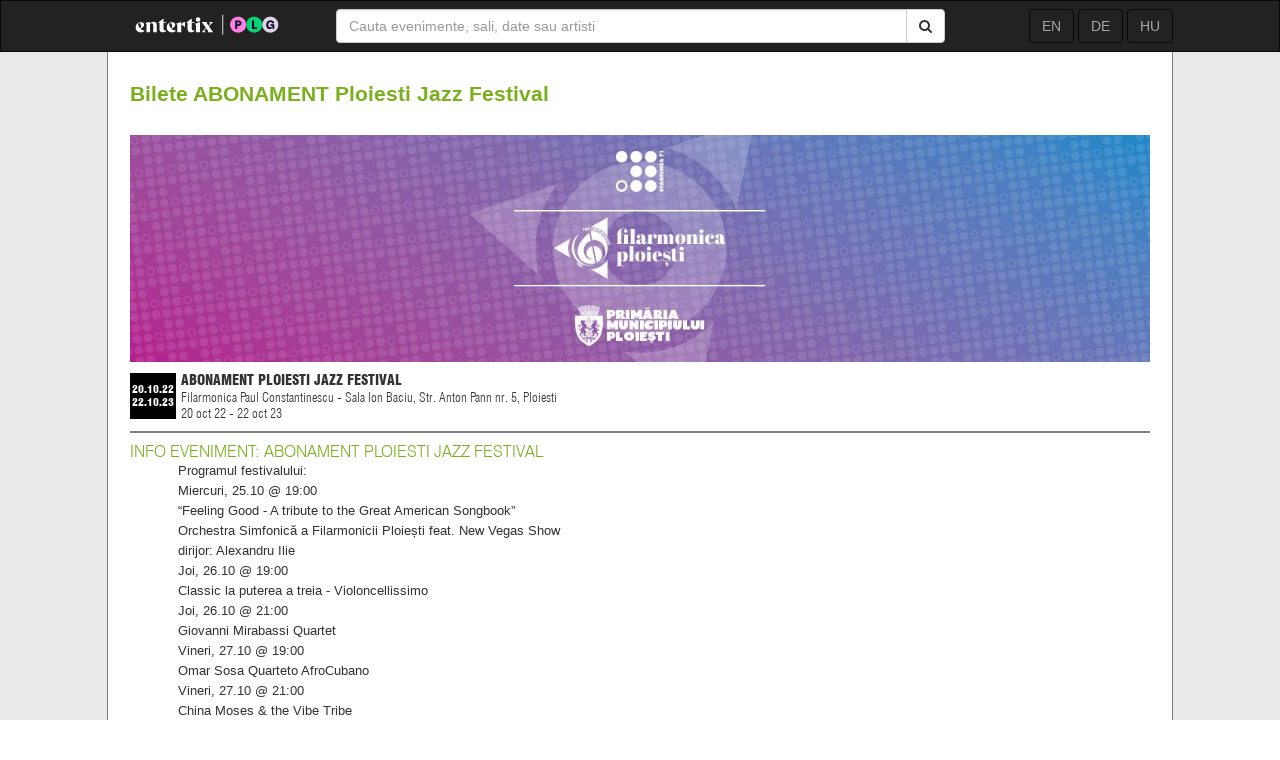

--- FILE ---
content_type: text/html; charset=UTF-8
request_url: https://www.entertix.ro/evenimente/18660/abonament-ploiesti-jazz-festival-xviii-25-29-octombrie-2023-filarmonica-paul-constantinescu-sala-ion-baciu-ploiesti.html
body_size: 5887
content:
<!DOCTYPE html>
<html lang="en">
<head>
    <script id="Cookiebot" src="https://consent.cookiebot.com/uc.js" data-cbid="c5d3f50f-2608-4075-9dcc-20eb99b4866f" data-blockingmode="auto" type="text/javascript"></script>
    <title>Bilete Ploiești Jazz Festival XVIII - 25-29 octombrie 2023, Filarmonica Paul Constantinescu - Sala Ion Baciu, Ploiesti - entertix.ro</title>
    <meta charset="utf-8"/>
    <meta http-equiv="X-UA-Compatible" content="IE=edge,chrome=1"/>
    <meta content="width=device-width,initial-scale=1.0,maximum-scale=1.0,user-scalable=0" name="viewport"/>
	<meta property="og:title" content="Bilete ABONAMENT Ploiesti Jazz Festival" />
<meta property="og:description" content="Cumpara bilete la ABONAMENT Ploiesti Jazz Festival, 20 oct 22 - 22 oct 23, Filarmonica Paul Constantinescu - Sala Ion Baciu, Ploiesti." />
<meta name="description" content="Cumpara bilete la ABONAMENT Ploiesti Jazz Festival, 20 oct 22 - 22 oct 23, Filarmonica Paul Constantinescu - Sala Ion Baciu, Ploiesti">
    <link rel="stylesheet" type="text/css" href="https://www.entertix.ro/media/css/bootstrap.css?v=1.092"/>
    <link rel="stylesheet" type="text/css" href="https://www.entertix.ro/media/css/font-awesome.min.css?v=1.092"/>
	<link rel="stylesheet" type="text/css" href="https://www.entertix.ro/libs/jbox/jBox.css?v=1.092"/>
    <link rel="stylesheet" type="text/css" href="https://www.entertix.ro/media/css/style.css?v=1.092"/>
    <link rel="stylesheet" type="text/css" href="https://www.entertix.ro/media/css/demo.css?v=1.092"/>
    <link rel="stylesheet" type="text/css" href="https://www.entertix.ro/media/css/custom.css?v=1.092"/>
	<link rel="shortcut icon" href="https://www.entertix.ro/media/img/favicon.ico" type="image/x-icon">
	<link rel="icon" href="https://www.entertix.ro/media/img/favicon.ico" type="image/x-icon">
	<script type="text/javascript">
		var ajaxurl="https://www.entertix.ro/ajax";
	</script>
	<script type="text/javascript" src="https://www.entertix.ro/media/js/jquery.js?v=1.092"></script>
	<script type="text/javascript" src="https://www.entertix.ro/libs/jbox/jBox.min.js?v=1.092"></script>
	<script type="text/javascript" src="https://www.entertix.ro/media/js/general.js?v=1.092"></script>
    <link rel="manifest" href="/manifest.json" />

    <link rel="manifest" href="/manifest.json" />
    <script src="https://cdn.onesignal.com/sdks/OneSignalSDK.js" async=""></script>
    <script>
      var OneSignal = window.OneSignal || [];
      OneSignal.push(function() {
        OneSignal.init({
          appId: "dca016ec-a637-4068-9da9-8d88f052307e",
        });
      });
    </script>

    <!-- Google Tag Manager -->
    <script>(function(w,d,s,l,i){w[l]=w[l]||[];w[l].push({'gtm.start':
    new Date().getTime(),event:'gtm.js'});var f=d.getElementsByTagName(s)[0],
    j=d.createElement(s),dl=l!='dataLayer'?'&l='+l:'';j.async=true;j.src=
    'https://www.googletagmanager.com/gtm.js?id='+i+dl;f.parentNode.insertBefore(j,f);
    })(window,document,'script','dataLayer','GTM-PCP7FM8C');</script>
    <!-- End Google Tag Manager -->

	<!-- Facebook Pixel Code -->
	<script>
	!function(f,b,e,v,n,t,s)
	{if(f.fbq)return;n=f.fbq=function(){n.callMethod?
	n.callMethod.apply(n,arguments):n.queue.push(arguments)};
	if(!f._fbq)f._fbq=n;n.push=n;n.loaded=!0;n.version='2.0';
	n.queue=[];t=b.createElement(e);t.async=!0;
	t.src=v;s=b.getElementsByTagName(e)[0];
	s.parentNode.insertBefore(t,s)}(window,document,'script',
	'https://connect.facebook.net/en_US/fbevents.js');
	fbq('init', '2023644051267567');
	fbq('track', 'PageView');
	</script>
	<noscript>
	<img height="1" width="1"
	src="https://www.facebook.com/tr?id=2023644051267567&ev=PageView
	&noscript=1"/>
	</noscript>
	<!-- End Facebook Pixel Code -->

    
        
            
</head>
<body>

    <!-- Google Tag Manager (noscript) -->
    <noscript><iframe src="https://www.googletagmanager.com/ns.html?id=GTM-PCP7FM8C"
    height="0" width="0" style="display:none;visibility:hidden"></iframe></noscript>
    <!-- End Google Tag Manager (noscript) -->


<div class="container-fluid maincontainer">

	
	<nav class="navbar navbar-inverse mainmenu">
		<div class="container-fluid">
			<div class="row">
				<div class="col-sm-offset-1 col-sm-2">
					<div class="navbar-header text-center">
						<a class="navbar-brand" href="https://www.entertix.ro">
                            <div style="max-width:250px;">
                                <img style="position:relative;bottom:0.65vw;" width="100%" src="https://www.entertix.ro/media/img/logo/logo_neg.svg" border="0" alt="entertix"/>
                            </div>
                        </a>
					</div>
				</div>

				<!--
				<div class="col-xs-12 col-sm-3 col-md-3 col-lg-3 divColBtnMen">
										<ul class="nav navbar-nav list-group listGroupUl">
						<li class="list-group-item liMeniuStyle"><a href="https://www.entertix.ro/evenimente" class="styleAmeniu"><span class="pagMeniu">CONCERTE</span></a></li>
						<li class="list-group-item liMeniuStyle"><a href="https://www.entertix.ro/evenimente" class="styleAmeniu"><span class="pagMeniu">CULTURAL</span></a></li>
						<li class="list-group-item liMeniuStyle hidden-xs hidden-sm"><a href="https://www.entertix.ro/evenimente" class="styleAmeniu"><span class="pagMeniu">SPORT</span></a></li>
					</ul>
									</div>
				-->


				<div class="col-sm-6 divColSearch">
										<div align="center">
					<form class="navbar-form navbar-left formSearchMeniu" action="https://www.entertix.ro/evenimente" method="get">
						<div class="input-group btn-block">
							<input name="s" type="text" class="form-control" placeholder="Cauta evenimente, sali, date sau artisti">
							<div class="input-group-btn" style="width:37px;">
								<button class="btn btn-default" type="submit">
									<i class="fa fa-search" aria-hidden="true"></i>
								</button>
							</div>
						</div>
					</form>
					</div>
									</div>

				<!--
				<div class="col-xs-6 col-sm-2 col-md-2 col-lg-1 divColCont">
					<button class="btn navbar-btn navbar-inverse btnCont"><img class="img-responsive imgOmulet" src="https://www.entertix.ro/media/img/omulet.png" alt="omulet"><span class="cont">Contul tau</span></button>
				</div>
				-->

				<div class="col-sm-2 divColEn">
					<div align="right">
						<form method="post" style="margin:0;display:inline-block;">
                                                        <button name="chl" value="en" class="btn navbar-btn navbar-inverse btnEN"><span class="EN">EN</span></button>
                                                        <button name="chl" value="de" class="btn navbar-btn navbar-inverse btnEN"><span class="EN">DE</span></button>
                                                        <button name="chl" value="hu" class="btn navbar-btn navbar-inverse btnEN"><span class="EN">HU</span></button>
                            						</form>
					</div>
				</div>
			</div>
		</div>
	</nav>


    <div class="container">
        <div class="row">
            <div class="col-sm-10 col-md-10 col-lg-10 col-sm-offset-1 col-md-offset-1 col-lg-offset-1 divElem">


<h1 class="nspageheader" style="font-size:2em;margin:20px 0;">Bilete ABONAMENT Ploiesti Jazz Festival</h1>

<div style="height:10px;"></div>
<img src="https://order.myticket.ro/upload/repo3/1695726784-314.jpg" border="0" alt="ABONAMENT Ploiesti Jazz Festival" width="100%"/>
<div style="height:10px;"></div>

<div class="epagerow">
	<div class="epagerowdate">
		<div class="epagerowdatebox">
            			<div class="epagerowdateboxrow" style="font-size:11px;">20.10.22</div>
			<div class="epagerowdateboxrow" style="font-size:11px;">22.10.23</div>
					</div>
	</div>
	<div class="epagerowinfo">
		<div class="epagetext epagetexttitle">ABONAMENT Ploiesti Jazz Festival</div>
		<div class="epagetext epagetextvenue">Filarmonica Paul Constantinescu - Sala Ion Baciu, Str. Anton Pann nr. 5, Ploiesti</div>
        		<div class="epagetext epagetextdate">
            20 oct 22 - 22 oct 23                    </div>
			</div>
	<div class="epagerowtickets">
			</div>
</div>

<div class="col-sm-12 col-md-12 col-lg-12 hrStyle"></div>
<div class="epagebody">
	<h2 class="epagebodyheader">Info eveniment: ABONAMENT Ploiesti Jazz Festival</h2>
	<div class="epagebodyrelease">
		<p style="margin-left: 36.0pt;"><span lang="RO" style="font-size: 10.0pt; font-family: 'Verdana',sans-serif; mso-ansi-language: RO;">Programul festivalului:<br /> Miercuri, 25.10 @ 19:00<br /> &ldquo;Feeling Good - A tribute to the Great American Songbook&rdquo;<br /> Orchestra Simfonică a Filarmonicii Ploiești feat. New Vegas Show<br /> dirijor: Alexandru Ilie<br /> Joi, 26.10 @ 19:00<br /> Classic la puterea a treia - Violoncellissimo<br /> Joi, 26.10 @ 21:00<br /> Giovanni Mirabassi Quartet<br /> Vineri, 27.10 @ 19:00<br /> Omar Sosa Quarteto AfroCubano<br /> Vineri, 27.10 @ 21:00<br /> China Moses &amp; the Vibe Tribe<br /> S&acirc;mbătă, 28.10 @ 19:00<br /> &ldquo;A song for benji&rdquo; - Omri Mor Trio &amp; Quintet<br /> S&acirc;mbătă, 28.10 @ 21:00<br /> &ldquo;Earth, Wind and Wonder&rdquo; - Don Braden Quartet&nbsp;<br /> Duminică, 29.10 @ 19:00<br /> Rick Margitza Quartet<br /> Duminică, 29.10 @ 21:00<br /> Roberto Fonseca Trio<br /> <br /> Programul festivalului poate suferi modificări. &Icirc;n cazul &icirc;n care acestea apar, vor fi anunțate cel mai cur&acirc;nd pe conturile de Social Media ale festivalului: facebook.com/jazzploiesti și instagram.com/jazzploiesti.<o:p></o:p></span></p>	</div>
</div>


<div class="col-sm-12 col-md-12 col-lg-12 hrStyle"></div>
<div class="row">
	<div class="col-xs-12 col-sm-6 colnopad">
	<div style="height:30px;"></div>
		<div class="col-xs-6 col-sm-6 col-lg-3">
		<div class="ecell">
			<a href="https://www.entertix.ro/g/891/mare-muzeul-de-arta-recenta.html">
				<img class="img-responsive eimgframe" src="https://etxorder.fra1.digitaloceanspaces.com/upload/repo5/1730900847-932.png" alt="MARe / Muzeul de Arta Recenta">
			</a>
			<div class="ecellrow">
				<div class="ecellrowdate">
					<div class="ecellboxdate">
						<div class="ecellboxdaterow" style="font-size:18px;">.</div>
						<div class="ecellboxdaterow" style="font-size:18px;">.</div>
					</div>
				</div>
				<div class="ecellrowinfo">
					<div class="ecelltext ecelltexttitle"><a href="https://www.entertix.ro/g/891/mare-muzeul-de-arta-recenta.html">MARe / Muzeul de Arta Recenta</a></div>
					<div class="ecelltext ecelltextcity"></div>
					<div class="ecelltext ecelltextvenue"></div>
				</div>
			</div>
		</div>
	</div>
		<div class="col-xs-6 col-sm-6 col-lg-3">
		<div class="ecell">
			<a href="https://www.entertix.ro/evenimente/31485/lacul-lebedelor-2-februarie-2026-sala-palatului-bucuresti.html">
				<img class="img-responsive eimgframe" src="https://etxorder.fra1.digitaloceanspaces.com/upload/repo5/1763365717-137.jpg" alt="LACUL LEBEDELOR">
			</a>
			<div class="ecellrow">
				<div class="ecellrowdate">
					<div class="ecellboxdate">
						<div class="ecellboxdaterow" style="font-size:18px;">2</div>
						<div class="ecellboxdaterow" style="font-size:14px;">feb</div>
					</div>
				</div>
				<div class="ecellrowinfo">
					<div class="ecelltext ecelltexttitle"><a href="https://www.entertix.ro/evenimente/31485/lacul-lebedelor-2-februarie-2026-sala-palatului-bucuresti.html">LACUL LEBEDELOR</a></div>
					<div class="ecelltext ecelltextcity">Bucuresti</div>
					<div class="ecelltext ecelltextvenue">Sala Palatului</div>
				</div>
			</div>
		</div>
	</div>
		<div class="col-xs-6 col-sm-6 col-lg-3">
		<div class="ecell">
			<a href="https://www.entertix.ro/evenimente/32221/mireille-mathieu-live-in-concert-22-februarie-2026-sala-palatului-bucuresti.html">
				<img class="img-responsive eimgframe" src="https://etxorder.fra1.digitaloceanspaces.com/upload/repo5/1757673455-416.jpg" alt="MIREILLE MATHIEU LIVE IN CONCERT">
			</a>
			<div class="ecellrow">
				<div class="ecellrowdate">
					<div class="ecellboxdate">
						<div class="ecellboxdaterow" style="font-size:18px;">22</div>
						<div class="ecellboxdaterow" style="font-size:14px;">feb</div>
					</div>
				</div>
				<div class="ecellrowinfo">
					<div class="ecelltext ecelltexttitle"><a href="https://www.entertix.ro/evenimente/32221/mireille-mathieu-live-in-concert-22-februarie-2026-sala-palatului-bucuresti.html">MIREILLE MATHIEU LIVE IN CONCERT</a></div>
					<div class="ecelltext ecelltextcity">Bucuresti</div>
					<div class="ecelltext ecelltextvenue">Sala Palatului</div>
				</div>
			</div>
		</div>
	</div>
		<div class="col-xs-6 col-sm-6 col-lg-3">
		<div class="ecell">
			<a href="https://www.entertix.ro/g/1123/concert-chris-isaak-la-sala-palatului.html">
				<img class="img-responsive eimgframe" src="https://etxorder.fra1.digitaloceanspaces.com/upload/repo5/1765790699-883.png" alt="Concert Chris Isaak la Sala Palatului">
			</a>
			<div class="ecellrow">
				<div class="ecellrowdate">
					<div class="ecellboxdate">
						<div class="ecellboxdaterow" style="font-size:18px;">23</div>
						<div class="ecellboxdaterow" style="font-size:14px;">jun</div>
					</div>
				</div>
				<div class="ecellrowinfo">
					<div class="ecelltext ecelltexttitle"><a href="https://www.entertix.ro/g/1123/concert-chris-isaak-la-sala-palatului.html">Concert Chris Isaak la Sala Palatului</a></div>
					<div class="ecelltext ecelltextcity">Bucuresti</div>
					<div class="ecelltext ecelltextvenue">Sala Palatului</div>
				</div>
			</div>
		</div>
	</div>
		</div>
	<div class="col-xs-12 col-sm-6">
		<img src="https://www.entertix.ro/media/img/trends.png" border="0" alt="Trends" class="img-responsive"/><br/>
		<div class="trendslist">
						<div class="trendslistitem">
				<a href="https://www.entertix.ro/evenimente/33470/ovidiu-lipan-tandarica-friends-visul-toboarului-30-ianuarie-2026-sala-palatului-bucuresti.html">
					<span class="trendslistitemnumber">1.</span> <span class="trendslistitemtitle">Ovidiu Lipan Tandarica & Friends – Visul Toboșarului</span> - <span class=".trendslistiteminfo">Legenda tobelor românești revine pe scena Sălii Palatului cu un concert aniversar plin de emoție, energie și spectacol!</span>
				</a>
			</div>
						<div class="trendslistitem">
				<a href="https://www.entertix.ro/evenimente/33759/retro-universe-time-travel-park-30-nov-25-31-dec-26-retro-universe-cluj-napoca.html">
					<span class="trendslistitemnumber">2.</span> <span class="trendslistitemtitle">Retro Universe - Time Travel Park </span> - <span class=".trendslistiteminfo">Pătrundeți pe tărâmul fermecător al istoriei tehnologiei, pe măsură ce va dezvăluim cu bucurie, cel mai interactiv Parc Tematic din lume, ce include Recordul Mondial Guinness, pentru cea mai mare colectie de telefoane.</span>
				</a>
			</div>
						<div class="trendslistitem">
				<a href="https://www.entertix.ro/evenimente/33303/forbidden-nights-18-martie-2026-sala-palatului-bucuresti.html">
					<span class="trendslistitemnumber">3.</span> <span class="trendslistitemtitle">Forbidden Nights</span> - <span class=".trendslistiteminfo">Trupa de dansatori Forbidden Nights, fenomenul britanic care a electrizat scenele din întreaga Europă, vine pentru prima dată în România cu un spectacol grandios la Sala Palatului din București, pe 18 martie 2026, ora 19.30.</span>
				</a>
			</div>
					</div>
	</div>
</div>
<div style="height:50px;"></div>

</div>

        </div>
    </div>


	 <div class="footermodule">
		<div class="row">
			<div class="col-xs-12 col-sm-10 col-md-10 col-lg-10 col-sm-offset-1 col-md-offset-1 col-lg-offset-1">
				<div class="row">
					<div class="col-sm-6">
						<div class="footermoduletitle">Tot ce te intereseaza, direct in inbox.</div>
						<div class="footermodulesubtitle">Aboneaza-te la newsletter-ul nostru, fii primul la care ajung evenimentele noi.</div>
						<div class="subscribeformcont">
                            <form class="navbar-form navbar-left navbarForm subscribeform__" action="https://nl.entertix.ro/subscribe/3198/5a8fd73a1fbbbf1315c2681b/c947667b4d1e61653a36768d2a49e1a2" target="_blank">
								<input type="hidden" name="do" value="subscribe"/>
								<div class="input-group btn-block">
									<input type="email" name="email" class="form-control" placeholder="Introduceti adresa de e-mail">
									<div class="input-group-btn">
										<button class="btn btn-default btn-block btnFooter" type="submit">
											<i class="fa fa-envelope-o fa-2x" aria-hidden="true"></i>
										</button>
									</div>
								</div>
							</form>
						</div>
						<div class="footermodulesep"></div>
						<div class="row">
							<div class="col-sm-6">
								<a class="footermodulelink" href="https://www.entertix.ro/cum-comand.html">Cum comand</a><br/>
								<a class="footermodulelink" href="https://www.entertix.ro/metode-de-plata.html">Metode plata</a><br/>
								<a class="footermodulelink" href="https://www.entertix.ro/metode-de-livrare.html">Metode livrare</a><br/>
								<a class="footermodulelink" href="https://www.entertix.ro/magazine-partenere.html">Magazine partenere</a><br/>
								<a class="footermodulelink" href="https://www.entertix.ro/intrebari-frecvente.html">Intrebari Frecvente - FAQ</a><br/>
								<a class="footermodulelink" href="https://www.entertix.ro/termeni-si-conditii.html">Termeni si Conditii</a><br/>
								<a class="footermodulelink" href="https://anpc.ro/" target="_blank">ANPC</a>
							</div>
							<div class="col-sm-6">
								<a class="footermodulelink" href="https://www.entertix.ro/contact.html">Contact</a><br/>
								<a class="footermodulelink" href="https://www.entertix.ro/servicii-organizatori.html">Servicii Organizatori</a><br/>
								<a class="footermodulelink" href="https://www.entertix.ro/serviciul-caretix.html">Serviciul CareTix</a><br/>
								<a class="footermodulelink" href="https://www.entertix.ro/despre-noi.html">Despre noi</a><br/>
								<a class="footermodulelink" href="https://www.entertix.ro/politica-confidentialitate.html">Politica Confidentialitate</a><br/>
								<a class="footermodulelink" href="https://www.entertix.ro/politica-cookie.html">Politica Cookies</a>
							</div>
						</div>
					</div>
					<div class="col-sm-6">
						<div style="height:30px;" class="visible-xs"></div>
						<div class="footermoduletitle">Nu ai gasit inca evenimentul tau?</div>
						<div class="footermodulesubtitle">Cauta aici dupa cuvinte cheie.</div>
						<div class="searchformcont">
							<form class="navbar-form navbar-left navbarForm" action="https://www.entertix.ro/evenimente" method="get">
                                <div class="input-group btn-block">
                                    <input name="s" type="text" class="form-control" placeholder="Cauta evenimente, sali, date sau artisti">
                                    <div class="input-group-btn">
                                        <button class="btn btn-default btn-block btnFooter" type="submit">
                                            <i class="fa fa-search fa-2x" aria-hidden="true"></i>
                                        </button>
                                    </div>
                                </div>
                            </form>
						</div>
						<div class="footermodulesep"></div>
						<span class="footermodulesocialtitle">Urmareste noutatile pe:</span>
						<ul class="list-inline liIcons">
							<li class="liPosition">
								<a target="_blank" href="https://www.facebook.com/entertix.ro/">
									<span class="fa-stack fa-lg ">
										<i class="fa fa-circle fa-stack-2x circleColor"></i>
										<i class="fa fa-facebook fa-stack-1x colorIcons"></i>
									</span>
								</a>
							</li>
							<li class="liPosition">
								<a target="_blank" href="https://www.instagram.com/entertix.ro/">
									<span class="fa-stack fa-lg">
										<i class="fa fa-circle fa-stack-2x circleColor"></i>
										<i class="fa fa-instagram fa-stack-1x colorIcons"></i>
									</span>
								</a>
							</li>
						</ul>
						<div height="20px"></div>
						<div align="right">
                            <a href="https://anpc.ro/ce-este-sal/" target="_blank">
                                <img src="https://www.entertix.ro/media/img/partners/sol.svg" border="0" width="200" height="50"/>
                            </a>
                            <br/><br/>
                            <a href="https://www.xservers.ro/" target="_blank">
                                <img src="https://www.entertix.ro/media/img/partners/xservers.png" border="0" title="xServers" alt="xServers"/>
                            </a>
						</div>
					</div>
				</div>
			</div>
		</div>
	</div>

</div>

<div id="eucookielaw">
	Acest site foloseste cookies. Prin navigarea pe acest site, va exprimati acordul asupra folosirii cookie-urilor. <a id="removecookie"><i class="fa fa-check"></i> Am inteles</a>
</div>

<script type="text/javascript" src="https://www.entertix.ro/media/js/modernizr.js"></script>
<script type="text/javascript" src="https://www.entertix.ro/media/js/bootstrap.js"></script>
<script type="text/javascript" src="https://www.entertix.ro/media/js/jquery.gallery.js"></script>
<script type="text/javascript">
    $(function() {
        $('#dg-container').gallery();
    });
</script>




<script>

   /*
   $(document).on('click','.seatingorderloadbtn',function(e)  {
       gtag('event', 'conversion', {
          'send_to': 'AW-824739442/PD2-CPj6_foYEPKMookD'
       });
       console.log('test buton');
   });
   */

</script>


</body>
</html>


--- FILE ---
content_type: application/x-javascript; charset=utf-8
request_url: https://consent.cookiebot.com/c5d3f50f-2608-4075-9dcc-20eb99b4866f/cc.js?renew=false&referer=www.entertix.ro&dnt=false&init=false
body_size: 211
content:
if(console){var cookiedomainwarning='Error: The domain WWW.ENTERTIX.RO is not authorized to show the cookie banner for domain group ID c5d3f50f-2608-4075-9dcc-20eb99b4866f. Please add it to the domain group in the Cookiebot Manager to authorize the domain.';if(typeof console.warn === 'function'){console.warn(cookiedomainwarning)}else{console.log(cookiedomainwarning)}};